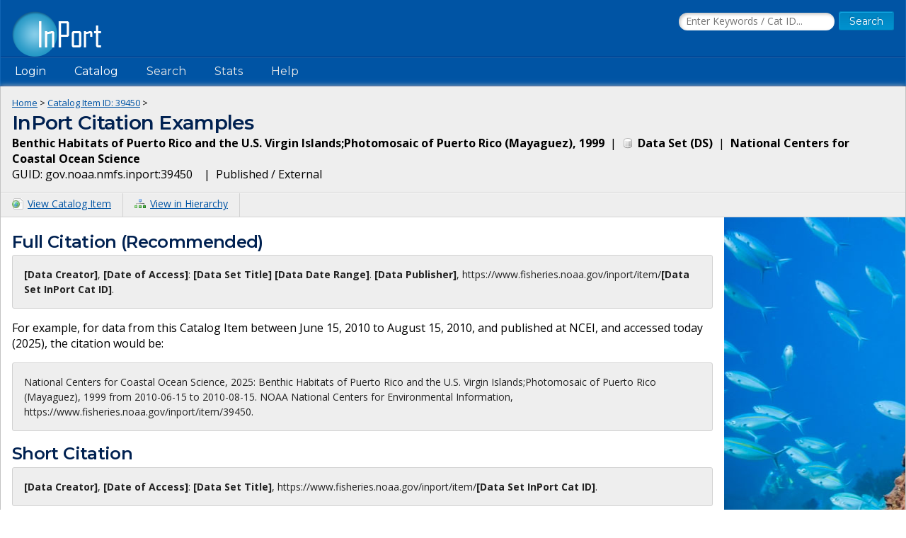

--- FILE ---
content_type: text/javascript;charset=UTF-8
request_url: https://www.fisheries.noaa.gov/inport/js/inport.js?v=6.0.5
body_size: 1698
content:
function loginNotice() {
  return window.confirm(
      "This is a NOAA computer system. " +
      "This computer system, including all related equipment, " +
      "networks and network devices (specifically including Internet access), " +
      "are provided only for authorized U.S. Government use. " +
      "This system may be monitored for all lawful purposes, " +
      "including to ensure that its use is authorized, for management of the system, " +
      "to facilitate protection against unauthorized access, " +
      "and to verify security procedures, survivability and operational security. " +
      "Unauthorized use may subject you to criminal prosecution. " +
      "Evidence of unauthorized use collected during monitoring " +
      "may be used for administrative, criminal or adverse action. " +
      "Use of this system constitutes consent to monitoring for these purposes.");
}

// a general function for window popups
function popup(url, winName, width, height) {
  // NOTE: window name must be a valid javascript identifier, so we perform a
  // regex substitution on non-alphanumeric chars
  window.open(url, winName.replace(/\W/g, "_"), 'toolbar=no,width=' + width +
      ',height=' + height + ',status=yes,scrollbars=yes,resizable=yes,menubar=no');
}

// validates that the field value string has one or more characters in it
function isEmpty(elemId) {
  const elem = document.getElementById(elemId);
  const str = elem.value;
  const re = /.+/;
  return !str.match(re);
}

function focusElement(elemId) {
  // arbitrary set timeout necessary due to IE Windows timing bug
  setTimeout("doFocusElement('" + elemId + "')", 0);
}

function showElem(elemId) {
  document.getElementById(elemId).style.display = "block";
}

function hideElem(elemId) {
  document.getElementById(elemId).style.display = "none";
}

// private function: do not call directly -- use focusElement.
function doFocusElement(elemId) {
  const elem = document.getElementById(elemId);
  elem.focus();
  elem.select();
}

// hides all elements that have the specified class
function hideAllElementsWithClass(className){
  for (const elem of document.getElementsByClassName(className)) {
    elem.style.display = "none";
  }
}

// removes the class classNameToRemove from elements that have class classNameOfElementsToSelect
function removeClassFromAllElements(classNameOfElementsToSelect, classNameToRemove) {
  for (const elem of document.getElementsByClassName(classNameOfElementsToSelect)) {
    elem.classList.remove(classNameToRemove);
  }
}

function confirmDelete(itemToDeleteDescription) {
  return window.confirm(itemToDeleteDescription + " will be permanently deleted. Are you sure?");
}

function validateSearchString(elemId) {
  const searchString = document.getElementById(elemId).value;
  if (searchString.trim().length < 3) {
    window.alert("Please enter a search keyword with a minimum of 3 or more characters.");
    focusElement(elemId);
    return false;
  }
  return true;
}

function popupCatItem(catIdElemId) {
  const catIdVal = document.getElementById(catIdElemId).value;
  if (isNaN(parseInt(catIdVal, 10))) {
    window.alert("Please enter a valid Cat ID.");
    focusElement(catIdElemId);
    return;
  }
  popup('/inport/item/' + catIdVal, 'viewCatId', 1000, 600);
}

function validateValueExists(elemId, elemLabel) {
  if (!document.getElementById(elemId).value) {
    window.alert("Please enter a valid " + elemLabel + ".");
    focusElement(elemId);
    return false;
  }
  return true;
}

function isThesaurusOfType(thesaurus, type) {
  if (type === "Theme") {
    return isThesaurusTheme(thesaurus);
  }
  if (type === "Spatial") {
    return isThesaurusSpatial(thesaurus);
  }
  if (type === "Instrument") {
    return isThesaurusInstrument(thesaurus);
  }
  if (type === "Platform") {
    return isThesaurusPlatform(thesaurus);
  }
  if (type === "Temporal") {
    return isThesaurusTemporal(thesaurus);
  }
  if (type === "Stratum") {
    return isThesaurusStratum(thesaurus);
  }
  return false;
}

function isThesaurusTheme(thesaurus) {
  return (thesaurus.includes("ISO 19115")
      || thesaurus.includes("WoRMS")
      || thesaurus.includes("ITIS")
      || thesaurus.includes("NGDA")
      || isGcmdThesaurusTheme(thesaurus));
}

function isGcmdThesaurusTheme(thesaurus) {
  if (!isThesaurusGcmd(thesaurus)) {
    return false;
  }
  return (thesaurus.includes("Science")
      || thesaurus.includes("Services")
      || thesaurus.includes("Data Center"))
}

function isThesaurusGcmd(thesaurus) {
  return thesaurus.includes("GCMD");
}

function isThesaurusSpatial(thesaurus) {
  return (isThesaurusGcmd(thesaurus)
      && (thesaurus.includes("Location")
          || thesaurus.includes("Horizontal")));
}

function isThesaurusInstrument(thesaurus) {
  return (isThesaurusGcmd(thesaurus) && thesaurus.includes("Instrument")
    || thesaurus.includes("ISSCFG"));
}

function isThesaurusPlatform(thesaurus) {
  return (isThesaurusGcmd(thesaurus) && thesaurus.includes("Platform"));
}

function isThesaurusTemporal(thesaurus) {
  return (isThesaurusGcmd(thesaurus) && thesaurus.includes("Temporal"));
}

function isThesaurusStratum(thesaurus) {
  return (isThesaurusGcmd(thesaurus) && thesaurus.includes("Vertical"));
}

function updateThesauriByType(thesaurusIdElem, thesaurusIdOptions, selectedKeywordType) {
  if (selectedKeywordType === "All") {
    thesaurusIdElem.append(thesaurusIdOptions);
    return;
  }
  for (const option of thesaurusIdOptions) {
    if (isThesaurusOfType(option.text.trim(), selectedKeywordType)) {
      thesaurusIdElem.append(option);
    }
  }
}

let mobileNav = $("#mobileNav").hide();

$(function() {
  $("#mobileNavToggle").click(function() {
    mobileNav.toggle();
    return false;
  })
});

